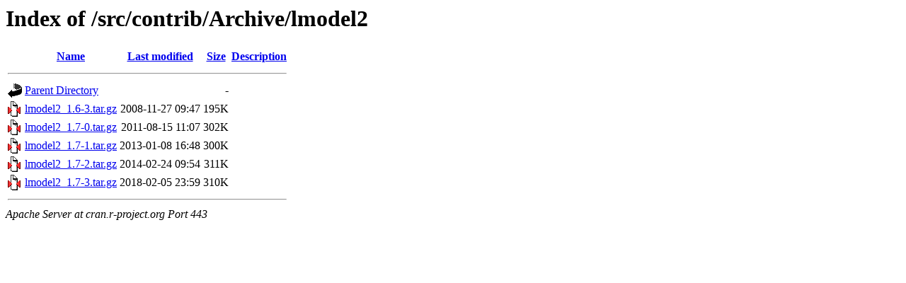

--- FILE ---
content_type: text/html;charset=UTF-8
request_url: https://cran.r-project.org/src/contrib/Archive/lmodel2/?C=D;O=A
body_size: 468
content:
<!DOCTYPE HTML PUBLIC "-//W3C//DTD HTML 3.2 Final//EN">
<html>
 <head>
  <title>Index of /src/contrib/Archive/lmodel2</title>
 </head>
 <body>
<h1>Index of /src/contrib/Archive/lmodel2</h1>
  <table>
   <tr><th valign="top"><img src="/icons/blank.gif" alt="[ICO]"></th><th><a href="?C=N;O=A">Name</a></th><th><a href="?C=M;O=A">Last modified</a></th><th><a href="?C=S;O=A">Size</a></th><th><a href="?C=D;O=D">Description</a></th></tr>
   <tr><th colspan="5"><hr></th></tr>
<tr><td valign="top"><img src="/icons/back.gif" alt="[PARENTDIR]"></td><td><a href="/src/contrib/Archive/">Parent Directory</a></td><td>&nbsp;</td><td align="right">  - </td><td>&nbsp;</td></tr>
<tr><td valign="top"><img src="/icons/compressed.gif" alt="[   ]"></td><td><a href="lmodel2_1.6-3.tar.gz">lmodel2_1.6-3.tar.gz</a></td><td align="right">2008-11-27 09:47  </td><td align="right">195K</td><td>&nbsp;</td></tr>
<tr><td valign="top"><img src="/icons/compressed.gif" alt="[   ]"></td><td><a href="lmodel2_1.7-0.tar.gz">lmodel2_1.7-0.tar.gz</a></td><td align="right">2011-08-15 11:07  </td><td align="right">302K</td><td>&nbsp;</td></tr>
<tr><td valign="top"><img src="/icons/compressed.gif" alt="[   ]"></td><td><a href="lmodel2_1.7-1.tar.gz">lmodel2_1.7-1.tar.gz</a></td><td align="right">2013-01-08 16:48  </td><td align="right">300K</td><td>&nbsp;</td></tr>
<tr><td valign="top"><img src="/icons/compressed.gif" alt="[   ]"></td><td><a href="lmodel2_1.7-2.tar.gz">lmodel2_1.7-2.tar.gz</a></td><td align="right">2014-02-24 09:54  </td><td align="right">311K</td><td>&nbsp;</td></tr>
<tr><td valign="top"><img src="/icons/compressed.gif" alt="[   ]"></td><td><a href="lmodel2_1.7-3.tar.gz">lmodel2_1.7-3.tar.gz</a></td><td align="right">2018-02-05 23:59  </td><td align="right">310K</td><td>&nbsp;</td></tr>
   <tr><th colspan="5"><hr></th></tr>
</table>
<address>Apache Server at cran.r-project.org Port 443</address>
</body></html>
